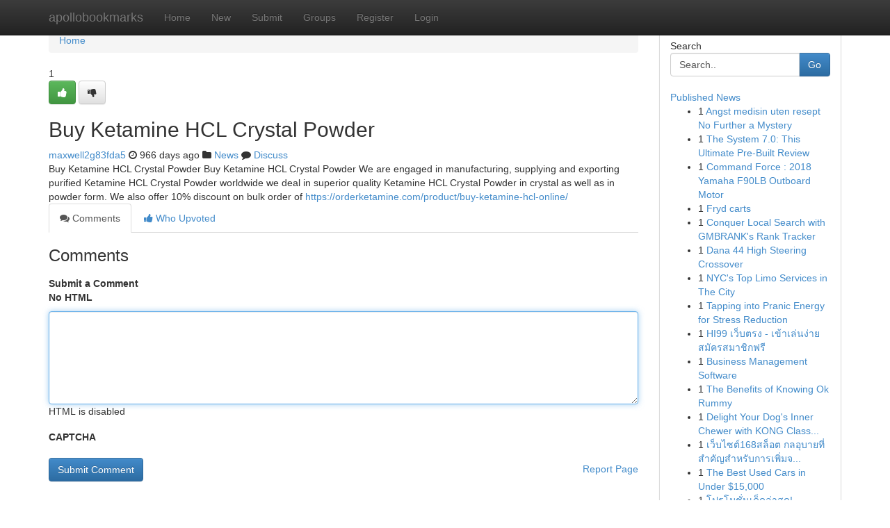

--- FILE ---
content_type: text/html; charset=UTF-8
request_url: https://apollobookmarks.com/story14837903/buy-ketamine-hcl-crystal-powder
body_size: 5122
content:
<!DOCTYPE html>
<html class="no-js" dir="ltr" xmlns="http://www.w3.org/1999/xhtml" xml:lang="en" lang="en"><head>

<meta http-equiv="Pragma" content="no-cache" />
<meta http-equiv="expires" content="0" />
<meta http-equiv="Content-Type" content="text/html; charset=UTF-8" />	
<title>Buy Ketamine HCL Crystal Powder</title>
<link rel="alternate" type="application/rss+xml" title="apollobookmarks.com &raquo; Feeds 1" href="/rssfeeds.php?p=1" />
<link rel="alternate" type="application/rss+xml" title="apollobookmarks.com &raquo; Feeds 2" href="/rssfeeds.php?p=2" />
<link rel="alternate" type="application/rss+xml" title="apollobookmarks.com &raquo; Feeds 3" href="/rssfeeds.php?p=3" />
<link rel="alternate" type="application/rss+xml" title="apollobookmarks.com &raquo; Feeds 4" href="/rssfeeds.php?p=4" />
<link rel="alternate" type="application/rss+xml" title="apollobookmarks.com &raquo; Feeds 5" href="/rssfeeds.php?p=5" />
<link rel="alternate" type="application/rss+xml" title="apollobookmarks.com &raquo; Feeds 6" href="/rssfeeds.php?p=6" />
<link rel="alternate" type="application/rss+xml" title="apollobookmarks.com &raquo; Feeds 7" href="/rssfeeds.php?p=7" />
<link rel="alternate" type="application/rss+xml" title="apollobookmarks.com &raquo; Feeds 8" href="/rssfeeds.php?p=8" />
<link rel="alternate" type="application/rss+xml" title="apollobookmarks.com &raquo; Feeds 9" href="/rssfeeds.php?p=9" />
<link rel="alternate" type="application/rss+xml" title="apollobookmarks.com &raquo; Feeds 10" href="/rssfeeds.php?p=10" />
<meta name="google-site-verification" content="m5VOPfs2gQQcZXCcEfUKlnQfx72o45pLcOl4sIFzzMQ" /><meta name="Language" content="en-us" />
<meta name="viewport" content="width=device-width, initial-scale=1.0">
<meta name="generator" content="Kliqqi" />

          <link rel="stylesheet" type="text/css" href="//netdna.bootstrapcdn.com/bootstrap/3.2.0/css/bootstrap.min.css">
             <link rel="stylesheet" type="text/css" href="https://cdnjs.cloudflare.com/ajax/libs/twitter-bootstrap/3.2.0/css/bootstrap-theme.css">
                <link rel="stylesheet" type="text/css" href="https://cdnjs.cloudflare.com/ajax/libs/font-awesome/4.1.0/css/font-awesome.min.css">
<link rel="stylesheet" type="text/css" href="/templates/bootstrap/css/style.css" media="screen" />

                         <script type="text/javascript" src="https://cdnjs.cloudflare.com/ajax/libs/modernizr/2.6.1/modernizr.min.js"></script>
<script type="text/javascript" src="https://cdnjs.cloudflare.com/ajax/libs/jquery/1.7.2/jquery.min.js"></script>
<style></style>
<link rel="alternate" type="application/rss+xml" title="RSS 2.0" href="/rss"/>
<link rel="icon" href="/favicon.ico" type="image/x-icon"/>
</head>

<body dir="ltr">

<header role="banner" class="navbar navbar-inverse navbar-fixed-top custom_header">
<div class="container">
<div class="navbar-header">
<button data-target=".bs-navbar-collapse" data-toggle="collapse" type="button" class="navbar-toggle">
    <span class="sr-only">Toggle navigation</span>
    <span class="fa fa-ellipsis-v" style="color:white"></span>
</button>
<a class="navbar-brand" href="/">apollobookmarks</a>	
</div>
<span style="display: none;"><a href="/forum">forum</a></span>
<nav role="navigation" class="collapse navbar-collapse bs-navbar-collapse">
<ul class="nav navbar-nav">
<li ><a href="/">Home</a></li>
<li ><a href="/new">New</a></li>
<li ><a href="/submit">Submit</a></li>
                    
<li ><a href="/groups"><span>Groups</span></a></li>
<li ><a href="/register"><span>Register</span></a></li>
<li ><a data-toggle="modal" href="#loginModal">Login</a></li>
</ul>
	

</nav>
</div>
</header>
<!-- START CATEGORIES -->
<div class="subnav" id="categories">
<div class="container">
<ul class="nav nav-pills"><li class="category_item"><a  href="/">Home</a></li></ul>
</div>
</div>
<!-- END CATEGORIES -->
	
<div class="container">
	<section id="maincontent"><div class="row"><div class="col-md-9">

<ul class="breadcrumb">
	<li><a href="/">Home</a></li>
</ul>

<div itemscope itemtype="http://schema.org/Article" class="stories" id="xnews-14837903" >


<div class="story_data">
<div class="votebox votebox-published">

<div itemprop="aggregateRating" itemscope itemtype="http://schema.org/AggregateRating" class="vote">
	<div itemprop="ratingCount" class="votenumber">1</div>
<div id="xvote-3" class="votebutton">
<!-- Already Voted -->
<a class="btn btn-default btn-success linkVote_3" href="/login" title=""><i class="fa fa-white fa-thumbs-up"></i></a>
<!-- Bury It -->
<a class="btn btn-default linkVote_3" href="/login"  title="" ><i class="fa fa-thumbs-down"></i></a>


</div>
</div>
</div>
<div class="title" id="title-3">
<span itemprop="name">

<h2 id="list_title"><span>Buy Ketamine HCL Crystal Powder</span></h2></span>	
<span class="subtext">

<span itemprop="author" itemscope itemtype="http://schema.org/Person">
<span itemprop="name">
<a href="/user/maxwell2g83fda5" rel="nofollow">maxwell2g83fda5</a> 
</span></span>
<i class="fa fa-clock-o"></i>
<span itemprop="datePublished">  966 days ago</span>

<script>
$(document).ready(function(){
    $("#list_title span").click(function(){
		window.open($("#siteurl").attr('href'), '', '');
    });
});
</script>

<i class="fa fa-folder"></i> 
<a href="/groups">News</a>

<span id="ls_comments_url-3">
	<i class="fa fa-comment"></i> <span id="linksummaryDiscuss"><a href="#discuss" class="comments">Discuss</a>&nbsp;</span>
</span> 





</div>
</div>
<span itemprop="articleBody">
<div class="storycontent">
	
<div class="news-body-text" id="ls_contents-3" dir="ltr">
Buy Ketamine HCL Crystal Powder Buy Ketamine HCL Crystal Powder We are engaged in manufacturing, supplying and exporting purified Ketamine HCL Crystal Powder worldwide we deal in superior quality Ketamine HCL Crystal Powder in crystal as well as in powder form. We also offer 10% discount on bulk order of <a id="siteurl" target="_blank" href="https://orderketamine.com/product/buy-ketamine-hcl-online/">https://orderketamine.com/product/buy-ketamine-hcl-online/</a><div class="clearboth"></div> 
</div>
</div><!-- /.storycontent -->
</span>
</div>

<ul class="nav nav-tabs" id="storytabs">
	<li class="active"><a data-toggle="tab" href="#comments"><i class="fa fa-comments"></i> Comments</a></li>
	<li><a data-toggle="tab" href="#who_voted"><i class="fa fa-thumbs-up"></i> Who Upvoted</a></li>
</ul>


<div id="tabbed" class="tab-content">

<div class="tab-pane fade active in" id="comments" >
<h3>Comments</h3>
<a name="comments" href="#comments"></a>
<ol class="media-list comment-list">

<a name="discuss"></a>
<form action="" method="post" id="thisform" name="mycomment_form">
<div class="form-horizontal">
<fieldset>
<div class="control-group">
<label for="fileInput" class="control-label">Submit a Comment</label>
<div class="controls">

<p class="help-inline"><strong>No HTML  </strong></p>
<textarea autofocus name="comment_content" id="comment_content" class="form-control comment-form" rows="6" /></textarea>
<p class="help-inline">HTML is disabled</p>
</div>
</div>


<script>
var ACPuzzleOptions = {
   theme :  "white",
   lang :  "en"
};
</script>

<div class="control-group">
	<label for="input01" class="control-label">CAPTCHA</label>
	<div class="controls">
	<div id="solvemedia_display">
	<script type="text/javascript" src="https://api.solvemedia.com/papi/challenge.script?k=1G9ho6tcbpytfUxJ0SlrSNt0MjjOB0l2"></script>

	<noscript>
	<iframe src="http://api.solvemedia.com/papi/challenge.noscript?k=1G9ho6tcbpytfUxJ0SlrSNt0MjjOB0l2" height="300" width="500" frameborder="0"></iframe><br/>
	<textarea name="adcopy_challenge" rows="3" cols="40"></textarea>
	<input type="hidden" name="adcopy_response" value="manual_challenge"/>
	</noscript>	
</div>
<br />
</div>
</div>

<div class="form-actions">
	<input type="hidden" name="process" value="newcomment" />
	<input type="hidden" name="randkey" value="75578554" />
	<input type="hidden" name="link_id" value="3" />
	<input type="hidden" name="user_id" value="2" />
	<input type="hidden" name="parrent_comment_id" value="0" />
	<input type="submit" name="submit" value="Submit Comment" class="btn btn-primary" />
	<a href="https://remove.backlinks.live" target="_blank" style="float:right; line-height: 32px;">Report Page</a>
</div>
</fieldset>
</div>
</form>
</ol>
</div>
	
<div class="tab-pane fade" id="who_voted">
<h3>Who Upvoted this Story</h3>
<div class="whovotedwrapper whoupvoted">
<ul>
<li>
<a href="/user/maxwell2g83fda5" rel="nofollow" title="maxwell2g83fda5" class="avatar-tooltip"><img src="/avatars/Avatar_100.png" alt="" align="top" title="" /></a>
</li>
</ul>
</div>
</div>
</div>
<!-- END CENTER CONTENT -->


</div>

<!-- START RIGHT COLUMN -->
<div class="col-md-3">
<div class="panel panel-default">
<div id="rightcol" class="panel-body">
<!-- START FIRST SIDEBAR -->

<!-- START SEARCH BOX -->
<script type="text/javascript">var some_search='Search..';</script>
<div class="search">
<div class="headline">
<div class="sectiontitle">Search</div>
</div>

<form action="/search" method="get" name="thisform-search" class="form-inline search-form" role="form" id="thisform-search" >

<div class="input-group">

<input type="text" class="form-control" tabindex="20" name="search" id="searchsite" value="Search.." onfocus="if(this.value == some_search) {this.value = '';}" onblur="if (this.value == '') {this.value = some_search;}"/>

<span class="input-group-btn">
<button type="submit" tabindex="21" class="btn btn-primary custom_nav_search_button" />Go</button>
</span>
</div>
</form>

<div style="clear:both;"></div>
<br />
</div>
<!-- END SEARCH BOX -->

<!-- START ABOUT BOX -->

	


<div class="headline">
<div class="sectiontitle"><a href="/">Published News</a></div>
</div>
<div class="boxcontent">
<ul class="sidebar-stories">

<li>
<span class="sidebar-vote-number">1</span>	<span class="sidebar-article"><a href="https://apollobookmarks.com/story20884574/angst-medisin-uten-resept-no-further-a-mystery" class="sidebar-title">Angst medisin uten resept No Further a Mystery</a></span>
</li>
<li>
<span class="sidebar-vote-number">1</span>	<span class="sidebar-article"><a href="https://apollobookmarks.com/story20884573/the-system-7-0-this-ultimate-pre-built-review" class="sidebar-title">The System 7.0: This Ultimate Pre-Built Review</a></span>
</li>
<li>
<span class="sidebar-vote-number">1</span>	<span class="sidebar-article"><a href="https://apollobookmarks.com/story20884572/command-force-2018-yamaha-f90lb-outboard-motor" class="sidebar-title">Command Force : 2018 Yamaha F90LB Outboard Motor</a></span>
</li>
<li>
<span class="sidebar-vote-number">1</span>	<span class="sidebar-article"><a href="https://apollobookmarks.com/story20884571/fryd-carts" class="sidebar-title">Fryd carts</a></span>
</li>
<li>
<span class="sidebar-vote-number">1</span>	<span class="sidebar-article"><a href="https://apollobookmarks.com/story20884570/conquer-local-search-with-gmbrank-s-rank-tracker" class="sidebar-title">Conquer Local Search with GMBRANK&#039;s Rank Tracker </a></span>
</li>
<li>
<span class="sidebar-vote-number">1</span>	<span class="sidebar-article"><a href="https://apollobookmarks.com/story20884569/dana-44-high-steering-crossover" class="sidebar-title"> Dana 44 High Steering Crossover </a></span>
</li>
<li>
<span class="sidebar-vote-number">1</span>	<span class="sidebar-article"><a href="https://apollobookmarks.com/story20884568/nyc-s-top-limo-services-in-the-city" class="sidebar-title">NYC&#039;s Top Limo Services in The City</a></span>
</li>
<li>
<span class="sidebar-vote-number">1</span>	<span class="sidebar-article"><a href="https://apollobookmarks.com/story20884567/tapping-into-pranic-energy-for-stress-reduction" class="sidebar-title">Tapping into Pranic Energy for Stress Reduction</a></span>
</li>
<li>
<span class="sidebar-vote-number">1</span>	<span class="sidebar-article"><a href="https://apollobookmarks.com/story20884566/hi99-เว-บตรง-เข-าเล-นง-าย-สม-ครสมาช-กฟร" class="sidebar-title">HI99 เว็บตรง  - เข้าเล่นง่าย สมัครสมาชิกฟรี</a></span>
</li>
<li>
<span class="sidebar-vote-number">1</span>	<span class="sidebar-article"><a href="https://apollobookmarks.com/story20884565/business-management-software" class="sidebar-title">Business Management Software</a></span>
</li>
<li>
<span class="sidebar-vote-number">1</span>	<span class="sidebar-article"><a href="https://apollobookmarks.com/story20884564/the-benefits-of-knowing-ok-rummy" class="sidebar-title">The Benefits of Knowing Ok Rummy</a></span>
</li>
<li>
<span class="sidebar-vote-number">1</span>	<span class="sidebar-article"><a href="https://apollobookmarks.com/story20884563/delight-your-dog-s-inner-chewer-with-kong-classic-toys" class="sidebar-title">Delight Your Dog&#039;s Inner Chewer with KONG Class...</a></span>
</li>
<li>
<span class="sidebar-vote-number">1</span>	<span class="sidebar-article"><a href="https://apollobookmarks.com/story20884562/เว-บไซต-168สล-อต-กลอ-บายท-สำค-ญสำหร-บการเพ-มจ-งหวะสำหร-บเพ-อการชนะ" class="sidebar-title">เว็บไซต์168สล็อต กลอุบายที่สำคัญสำหรับการเพิ่มจ...</a></span>
</li>
<li>
<span class="sidebar-vote-number">1</span>	<span class="sidebar-article"><a href="https://apollobookmarks.com/story20884561/the-best-used-cars-in-under-15-000" class="sidebar-title">The Best Used Cars in Under $15,000</a></span>
</li>
<li>
<span class="sidebar-vote-number">1</span>	<span class="sidebar-article"><a href="https://apollobookmarks.com/story20884560/โปรโมช-นเด-ดล-าส-ด" class="sidebar-title">โปรโมชั่นเด็ดล่าสุด!</a></span>
</li>

</ul>
</div>

<!-- END SECOND SIDEBAR -->
</div>
</div>
</div>
<!-- END RIGHT COLUMN -->
</div></section>
<hr>

<!--googleoff: all-->
<footer class="footer">
<div id="footer">
<span class="subtext"> Copyright &copy; 2026 | <a href="/search">Advanced Search</a> 
| <a href="/">Live</a>
| <a href="/">Tag Cloud</a>
| <a href="/">Top Users</a>
| Made with <a href="#" rel="nofollow" target="_blank">Kliqqi CMS</a> 
| <a href="/rssfeeds.php?p=1">All RSS Feeds</a> 
</span>
</div>
</footer>
<!--googleon: all-->


</div>
	
<!-- START UP/DOWN VOTING JAVASCRIPT -->
	
<script>
var my_base_url='http://apollobookmarks.com';
var my_kliqqi_base='';
var anonymous_vote = false;
var Voting_Method = '1';
var KLIQQI_Visual_Vote_Cast = "Voted";
var KLIQQI_Visual_Vote_Report = "Buried";
var KLIQQI_Visual_Vote_For_It = "Vote";
var KLIQQI_Visual_Comment_ThankYou_Rating = "Thank you for rating this comment.";


</script>
<!-- END UP/DOWN VOTING JAVASCRIPT -->


<script type="text/javascript" src="https://cdnjs.cloudflare.com/ajax/libs/jqueryui/1.8.23/jquery-ui.min.js"></script>
<link href="https://cdnjs.cloudflare.com/ajax/libs/jqueryui/1.8.23/themes/base/jquery-ui.css" media="all" rel="stylesheet" type="text/css" />




             <script type="text/javascript" src="https://cdnjs.cloudflare.com/ajax/libs/twitter-bootstrap/3.2.0/js/bootstrap.min.js"></script>

<!-- Login Modal -->
<div class="modal fade" id="loginModal" tabindex="-1" role="dialog">
<div class="modal-dialog">
<div class="modal-content">
<div class="modal-header">
<button type="button" class="close" data-dismiss="modal" aria-hidden="true">&times;</button>
<h4 class="modal-title">Login</h4>
</div>
<div class="modal-body">
<div class="control-group">
<form id="signin" action="/login?return=/story14837903/buy-ketamine-hcl-crystal-powder" method="post">

<div style="login_modal_username">
	<label for="username">Username/Email</label><input id="username" name="username" class="form-control" value="" title="username" tabindex="1" type="text">
</div>
<div class="login_modal_password">
	<label for="password">Password</label><input id="password" name="password" class="form-control" value="" title="password" tabindex="2" type="password">
</div>
<div class="login_modal_remember">
<div class="login_modal_remember_checkbox">
	<input id="remember" style="float:left;margin-right:5px;" name="persistent" value="1" tabindex="3" type="checkbox">
</div>
<div class="login_modal_remember_label">
	<label for="remember" style="">Remember</label>
</div>
<div style="clear:both;"></div>
</div>
<div class="login_modal_login">
	<input type="hidden" name="processlogin" value="1"/>
	<input type="hidden" name="return" value=""/>
	<input class="btn btn-primary col-md-12" id="signin_submit" value="Sign In" tabindex="4" type="submit">
</div>
    
<hr class="soften" id="login_modal_spacer" />
	<div class="login_modal_forgot"><a class="btn btn-default col-md-12" id="forgot_password_link" href="/login">Forgotten Password?</a></div>
	<div class="clearboth"></div>
</form>
</div>
</div>
</div>
</div>
</div>

<script>$('.avatar-tooltip').tooltip()</script>
<script defer src="https://static.cloudflareinsights.com/beacon.min.js/vcd15cbe7772f49c399c6a5babf22c1241717689176015" integrity="sha512-ZpsOmlRQV6y907TI0dKBHq9Md29nnaEIPlkf84rnaERnq6zvWvPUqr2ft8M1aS28oN72PdrCzSjY4U6VaAw1EQ==" data-cf-beacon='{"version":"2024.11.0","token":"d4e56b6fe653477799d51a0ce408a0aa","r":1,"server_timing":{"name":{"cfCacheStatus":true,"cfEdge":true,"cfExtPri":true,"cfL4":true,"cfOrigin":true,"cfSpeedBrain":true},"location_startswith":null}}' crossorigin="anonymous"></script>
</body>
</html>
